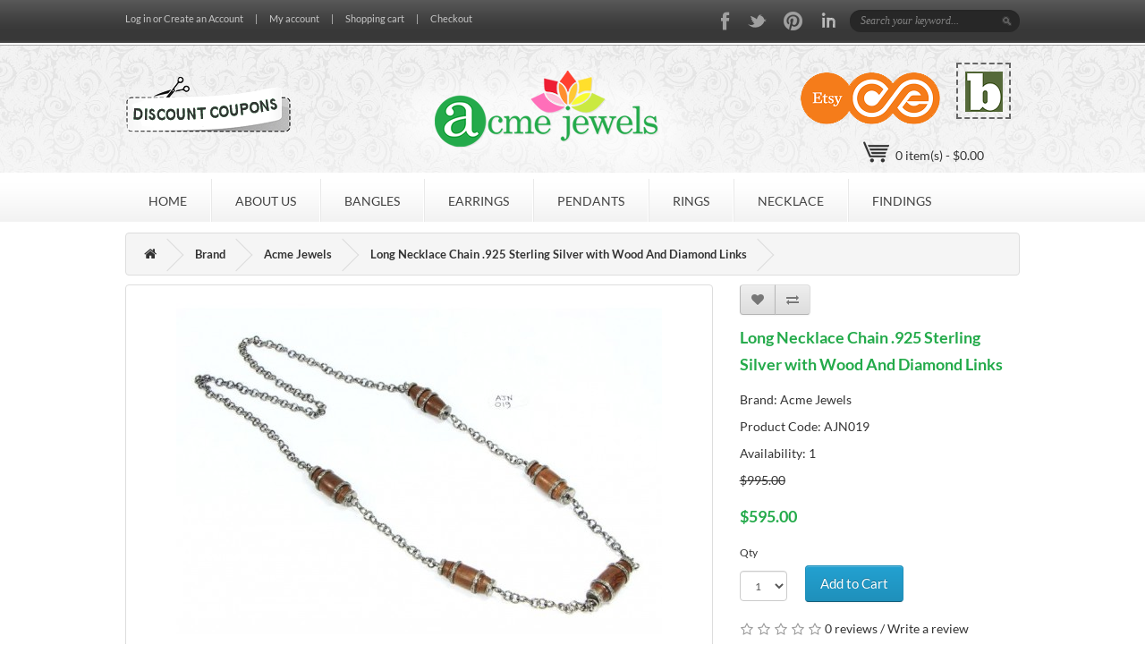

--- FILE ---
content_type: text/html; charset=utf-8
request_url: http://acme-jewels.com/index.php?route=product/product&manufacturer_id=11&product_id=467
body_size: 6699
content:
<!DOCTYPE html>
<!--[if IE]><![endif]-->
<!--[if IE 8 ]><html dir="ltr" lang="en" class="ie8"><![endif]-->
<!--[if IE 9 ]><html dir="ltr" lang="en" class="ie9"><![endif]-->
<!--[if (gt IE 9)|!(IE)]><!-->
<html dir="ltr" lang="en">
<!--<![endif]-->
<head>
<meta charset="UTF-8" />
<meta name="viewport" content="width=device-width, initial-scale=1">
<meta http-equiv="X-UA-Compatible" content="IE=edge">
<title>Steadfast Brand Steadfast Nation</title>
<base href="http://acme-jewels.com/" />
<script src="catalog/view/javascript/jquery/jquery-2.1.1.min.js" type="text/javascript"></script>
<link href="catalog/view/javascript/bootstrap/css/bootstrap.min.css" rel="stylesheet" media="screen" />
<script src="catalog/view/javascript/bootstrap/js/bootstrap.min.js" type="text/javascript"></script>
<link href="catalog/view/javascript/font-awesome/css/font-awesome.min.css" rel="stylesheet" type="text/css" />
<link href="//fonts.googleapis.com/css?family=Open+Sans:400,400i,300,700" rel="stylesheet" type="text/css" />
<link href="catalog/view/theme/acme/stylesheet/stylesheet.css" rel="stylesheet">
<link href="catalog/view/theme/acme/stylesheet/style.css" rel="stylesheet">
<script src="catalog/view/javascript/script.js" type="text/javascript"></script>
<link href="catalog/view/theme/acme/stylesheet/responsive.css" rel="stylesheet">
<link href="catalog/view/theme/acme/stylesheet/responsivemultimenu.css" rel="stylesheet">
<link href="catalog/view/javascript/jquery/magnific/magnific-popup.css" type="text/css" rel="stylesheet" media="screen" />
<link href="catalog/view/javascript/jquery/datetimepicker/bootstrap-datetimepicker.min.css" type="text/css" rel="stylesheet" media="screen" />
<script src="catalog/view/javascript/common.js" type="text/javascript"></script>
<link href="http://acme-jewels.com/index.php?route=product/product&amp;product_id=467" rel="canonical" />
<link href="http://acme-jewels.com/image/catalog/cart.png" rel="icon" />
<script src="catalog/view/javascript/jquery/magnific/jquery.magnific-popup.min.js" type="text/javascript"></script>
<script src="catalog/view/javascript/jquery/datetimepicker/moment.js" type="text/javascript"></script>
<script src="catalog/view/javascript/jquery/datetimepicker/bootstrap-datetimepicker.min.js" type="text/javascript"></script>
<script>
  (function(i,s,o,g,r,a,m){i['GoogleAnalyticsObject']=r;i[r]=i[r]||function(){
  (i[r].q=i[r].q||[]).push(arguments)},i[r].l=1*new Date();a=s.createElement(o),
  m=s.getElementsByTagName(o)[0];a.async=1;a.src=g;m.parentNode.insertBefore(a,m)
  })(window,document,'script','https://www.google-analytics.com/analytics.js','ga');

  ga('create', 'UA-312314-16', 'auto');
  ga('send', 'pageview');

</script>

</head>
<body class="product-product-467">
<div style="display:none;">
<img src="catalog/view/theme/acme/image/fbh.png" >
<img src="catalog/view/theme/acme/image/twh.png" >
<img src="catalog/view/theme/acme/image/pinh.png" >
<img src="catalog/view/theme/acme/image/etsyh.png" >
<img src="catalog/view/theme/acme/image/inh.png" >
</div>
<!--For Responsive Menu-->
<div class="rmm style" id="cssmenu">
<ul>
<li><a href="#">HOME</a></li>
<li><a href="./index.php?route=information/information&information_id=4">ABOUT US</a></li>
<li><a href="index.php?route=product/category&path=59">BANGLES</a></li>
<li><a href="index.php?route=product/category&path=33">EARRINGS</a></li>
<li><a href="index.php?route=product/category&path=20">PENDANTS</a></li>
<li><a href="index.php?route=product/category&path=61">Rings</a></li>
<li><a href="index.php?route=product/category&path=25">NECKLACE</a></li>
<li><a href="#">Findings</a>
<ul>
<li><a href="index.php?route=product/category&path=62">CHARMS</a></li>
<li><a href="index.php?route=product/category&path=63">BEADS</a></li>
<li><a href="index.php?route=product/category&path=64">CLASPS</a></li>
<li><a href="index.php?route=product/category&path=65">SPACERS</a></li>
<li><a href="index.php?route=product/category&path=66">Cufflinks</a></li>
</ul>
</li>

</ul>
</div>
<!--End Responsive Menu-->
<header>
<div class="wrapper" id="topheader">

<div class="tleft">
<a href="http://acme-jewels.com/index.php?route=account/login">Log in</a> or  <a href="http://acme-jewels.com/index.php?route=account/account">Create an Account</a>    <span class="tstrp">|</span>    <a href="http://acme-jewels.com/index.php?route=account/account">My account</a>    <span class="tstrp">|</span>    <a href="http://acme-jewels.com/index.php?route=checkout/cart">
Shopping cart</a>    <span class="tstrp">|</span> <a href="http://acme-jewels.com/index.php?route=checkout/cart">Checkout</a> </div>

<div class="tright">
<div class="social">
<ul>
<li><a href="https://www.facebook.com/acmejewels" id="fb" target="_blank"></a></li>
<li><a href="https://twitter.com/acmejewels9" id="tw" target="_blank"></a></li>
<li><a href="https://in.pinterest.com/acmejewels9/" id="pin" target="_blank"></a></li>
<li><a href="https://www.instagram.com/acmejewels9/" id="in" target="_blank"></a></li>
</ul>
</div>

<div id="search">
<input name="search" id="input-search" type="text" class="form-control srch" value="Search your keyword..." onblur="if(this.value==''){this.value='Search your keyword...';}return true;" 
onfocus="if(this.value=='Search your keyword...'){this.value='';}return true;"  /> <button type="button" name="button-search" id="btn_search" class="srch_btn" value="" border="0"/> 
</div></div>
</div>
</header>
<div class="clear"></div>

<div class="tbg2">
<div class="wrapper">
<div id="offer_coupon">
<a href="index.php?route=information/information&information_id=7"><img src="catalog/view/theme/acme/image/btn.gif" alt="acme coupon" title="acme coupon"/></a>

</div>
<div class="logo">
<a href="#"><img src="catalog/view/theme/acme/image/acmejewels.png" width="389" height="142" alt="acme jewels" title="acme jewels" /></a></div>
<a href="http://www.bonanza.com/booths/acmejewels9"><img src="catalog/view/theme/acme/image/bonanza2.png" alt="Bonanza" title="Bonanza" class="bonanza_logo"/></a>
<a href="https://www.etsy.com/shop/AcmeJewels" id="etsy" target="_blank"></a>
<div class="cart"><div id="cart" class="btn-group btn-block">
  <button type="button" data-toggle="dropdown" data-loading-text="Loading..." class="crtbtn dropdown-toggle"> <span id="cart-total">0 item(s) - $0.00</span></button>
  <ul class="dropdown-menu pull-right">
        <li>
      <p class="text-center">Your shopping cart is empty!</p>
    </li>
      </ul>
</div>
</div>
</div>
</div>
<div class="clear"></div>

<div class="mbg">
<div class="wrapper">
<div id="nav">
<ul>
<li><a href="#">HOME</a></li>
<li><img src="catalog/view/theme/acme/image/stp.gif" width="2" height="48" /></li>
<li><a href="./index.php?route=information/information&information_id=4">ABOUT US</a></li>
<li><img src="catalog/view/theme/acme/image/stp.gif" width="2" height="48" /></li>
<li><a href="index.php?route=product/category&path=59">BANGLES</a></li>
<li><img src="catalog/view/theme/acme/image/stp.gif" width="2" height="48" /></li>
<li><a href="index.php?route=product/category&path=33">EARRINGS</a></li>
<li><img src="catalog/view/theme/acme/image/stp.gif" width="2" height="48" /></li>
<li><a href="index.php?route=product/category&path=20">PENDANTS</a></li>
<li><img src="catalog/view/theme/acme/image/stp.gif" width="2" height="48" /></li>
<li><a href="index.php?route=product/category&path=61">Rings</a></li>
<li><img src="catalog/view/theme/acme/image/stp.gif" width="2" height="48" /></li>
<li><a href="index.php?route=product/category&path=25">NECKLACE</a></li>
<li><img src="catalog/view/theme/acme/image/stp.gif" width="2" height="48" /></li>
<li><a href="#">Findings</a>
<ul>
<li><a href="index.php?route=product/category&path=62">CHARMS</a></li>
<li><a href="index.php?route=product/category&path=63">BEADS</a></li>
<li><a href="index.php?route=product/category&path=64">CLASPS</a></li>
<li><a href="index.php?route=product/category&path=65">SPACERS</a></li>
<li><a href="index.php?route=product/category&path=66">Cufflinks</a></li>
</ul>
</li>

</ul>
</div>
</div>
</div>
<div class="clear"></div>
<div class="container">
<div class="wrapper">
  <ul class="breadcrumb" id="prodbreadcrumb">
        <li><a href="http://acme-jewels.com/index.php?route=common/home"><i class="fa fa-home"></i></a></li>
        <li><a href="http://acme-jewels.com/index.php?route=product/manufacturer">Brand</a></li>
        <li><a href="http://acme-jewels.com/index.php?route=product/manufacturer/info&amp;manufacturer_id=11">Acme Jewels</a></li>
        <li><a href="http://acme-jewels.com/index.php?route=product/product&amp;manufacturer_id=11&amp;product_id=467">Long Necklace Chain  .925 Sterling Silver with Wood And Diamond Links</a></li>
      </ul>
  <div class="row" id="prduct_dtl">                <div id="content" class="col-sm-12">      <div class="row">
                                <div class="col-sm-8">
        
          <ul class="thumbnails">
        
            <li><a class="thumbnail" href="http://acme-jewels.com/image/cache/catalog/product_image/necklaces/AJN_019-800x800.jpg" title="Long Necklace Chain  .925 Sterling Silver with Wood And Diamond Links">
			 			<img src="http://acme-jewels.com/image/cache/catalog/product_image/necklaces/AJN_019-543x408.jpg" title="Long Necklace Chain  .925 Sterling Silver with Wood And Diamond Links" alt="Long Necklace Chain  .925 Sterling Silver with Wood And Diamond Links" />
						</a></li>
     
                      </ul>
        
          <ul class="nav nav-tabs">
            <li class="active"><a href="#tab-description" data-toggle="tab">Description</a></li>
                                    <li><a href="#tab-review" data-toggle="tab">Reviews (0)</a></li>
                      </ul>
          <div class="tab-content">
            <div class="tab-pane active" id="tab-description"><p>This Necklace is very simple. It is set in .925 Sterling Silver and has a combination of Wood beads with Pave Diamonds.  It is simple and can be worn with anything. </p><p> 

Details on this Necklace are: </p><p><span style="font-weight: bold;">Gross Weight: &nbsp; </span>&nbsp; &nbsp; &nbsp; &nbsp; &nbsp; &nbsp; &nbsp; &nbsp; 53.144 gms<br><span style="font-weight: bold;">
Silver Weight: &nbsp;</span>&nbsp; &nbsp; &nbsp; &nbsp; &nbsp; &nbsp; &nbsp; &nbsp; &nbsp;43.270 gms<br><span style="font-weight: bold;"> 
Diamond Weight: </span>&nbsp; &nbsp; &nbsp; &nbsp; &nbsp; &nbsp;4.07 cts<br><span style="font-weight: bold;">
Wood Weight: &nbsp;</span>&nbsp; &nbsp; &nbsp; &nbsp; &nbsp; &nbsp; &nbsp; &nbsp; &nbsp;45.30 cts
</p><p>Dimensions:</p><p><span style="font-weight: bold;">Length: &nbsp;</span> &nbsp; &nbsp; &nbsp; &nbsp; &nbsp; &nbsp; &nbsp; &nbsp; &nbsp; &nbsp; &nbsp; &nbsp; &nbsp; &nbsp; 16 inches
</p></div>
                                    <div class="tab-pane" id="tab-review">
              <form class="form-horizontal" id="form-review">
                <div id="review"></div>
                <div class="prod_head">Write a review</div>
                                <div class="form-group required">
                  <div class="col-sm-12">
                    <label class="control-label" for="input-name">Your Name</label>
                    <input type="text" name="name" value="" id="input-name" class="form-control" />
                  </div>
                </div>
                <div class="form-group required">
                  <div class="col-sm-12">
                    <label class="control-label" for="input-review">Your Review</label>
                    <textarea name="text" rows="5" id="input-review" class="form-control"></textarea>
                    <div class="help-block"><span class="text-danger">Note:</span> HTML is not translated!</div>
                  </div>
                </div>
                <div class="form-group required">
                  <div class="col-sm-12">
                    <label class="control-label">Rating</label>
                    &nbsp;&nbsp;&nbsp; Bad&nbsp;
                    <input type="radio" name="rating" value="1" />
                    &nbsp;
                    <input type="radio" name="rating" value="2" />
                    &nbsp;
                    <input type="radio" name="rating" value="3" />
                    &nbsp;
                    <input type="radio" name="rating" value="4" />
                    &nbsp;
                    <input type="radio" name="rating" value="5" />
                    &nbsp;Good</div>
                </div>
                <div class="form-group required">
    <!--<label class="col-sm-2 control-label" for="input-captcha">Enter the code in the box below</label>-->
  <div class="col-sm-10">
   <img src="index.php?route=captcha/basic_captcha/captcha" alt="" /><p></p><input type="text" name="captcha" id="input-captcha" value="Enter Captcha Code" onblur="if(this.value==''){this.value='Enter Captcha Code';}return true;" onfocus="if(this.value=='Enter Captcha Code'){this.value='';}return true;" class="tffiled" style="margin-left:-14px;"/>
      </div>
  </div>
                <div class="buttons clearfix">
                  <div class="pull-right">
                    <button type="button" id="button-review" data-loading-text="Loading..." class="btn btn-primary">Continue</button>
                  </div>
                </div>
                              </form>
            </div>
                      </div>
        </div>
                                <div class="col-sm-4">
          <div class="btn-group">
            <button type="button" data-toggle="tooltip" class="btn btn-default" title="Add to Wish List" onclick="wishlist.add('467');"><i class="fa fa-heart"></i></button>
            <button type="button" data-toggle="tooltip" class="btn btn-default" title="Compare this Product" onclick="compare.add('467');"><i class="fa fa-exchange"></i></button>
          </div>
          <div class="prod_top_head">Long Necklace Chain  .925 Sterling Silver with Wood And Diamond Links</div>
          <ul class="list-unstyled">
                        <li>Brand: <a href="http://acme-jewels.com/index.php?route=product/manufacturer/info&amp;manufacturer_id=11">Acme Jewels</a></li>
                        <li>Product Code: AJN019</li>
                        <li>Availability: 1</li>
          </ul>
                    <ul class="list-unstyled">
                        <li><span style="text-decoration: line-through;">$995.00</span></li>
            <li>
             <div class="prod_top_head">$595.00</div>
            </li>
            			<!--
                        <li>Ex Tax: $595.00</li>
            			-->
                                  </ul>
                    <div id="product">
                        			 <div class="form-group">
			 <div class="prol">
              <label class="control-label" for="input-quantity">Qty</label>
			<select name="quantity" id="input-quantity" class="form-control" >
			<option value="1">1</option>			</select>             
			<!-- <input type="text" name="quantity" value="1" size="2" id="input-quantity" class="form-control" />-->
           </div>
			<div class="pror">
			<input type="hidden" name="product_id" value="467" />
              <button type="button" id="button-cart" data-loading-text="Loading..." class="btn btn-primary btn-lg btn-block">Add to Cart</button>
			  </div>
			  <div class="clr"></div>
		      </div>
                      </div>
                    <div class="rating">
            <p>
                                          <span class="fa fa-stack"><i class="fa fa-star-o fa-stack-1x"></i></span>
                                                        <span class="fa fa-stack"><i class="fa fa-star-o fa-stack-1x"></i></span>
                                                        <span class="fa fa-stack"><i class="fa fa-star-o fa-stack-1x"></i></span>
                                                        <span class="fa fa-stack"><i class="fa fa-star-o fa-stack-1x"></i></span>
                                                        <span class="fa fa-stack"><i class="fa fa-star-o fa-stack-1x"></i></span>
                                          <a href="" onclick="$('a[href=\'#tab-review\']').trigger('click'); return false;">0 reviews</a> / <a href="" onclick="$('a[href=\'#tab-review\']').trigger('click'); return false;">Write a review</a></p>
            <hr>
            <!-- AddThis Button BEGIN -->
			<!--
            <div class="addthis_toolbox addthis_default_style"><a class="addthis_button_facebook_like" fb:like:layout="button_count"></a> <a class="addthis_button_tweet"></a> <a class="addthis_button_pinterest_pinit"></a> <a class="addthis_counter addthis_pill_style"></a></div>
            <script type="text/javascript" src="//s7.addthis.com/js/300/addthis_widget.js#pubid=ra-515eeaf54693130e"></script>
            -->
			
			<!-- AddThis Button END -->
          </div>
                  </div>
      </div>
                  </div>
    </div>
</div></div>
<script type="text/javascript"><!--
$('select[name=\'recurring_id\'], input[name="quantity"]').change(function(){
	$.ajax({
		url: 'index.php?route=product/product/getRecurringDescription',
		type: 'post',
		data: $('input[name=\'product_id\'], input[name=\'quantity\'], select[name=\'recurring_id\']'),
		dataType: 'json',
		beforeSend: function() {
			$('#recurring-description').html('');
		},
		success: function(json) {
			$('.alert, .text-danger').remove();

			if (json['success']) {
				$('#recurring-description').html(json['success']);
			}
		}
	});
});
//--></script>
<script type="text/javascript"><!--
$('#button-cart').on('click', function() {
	$.ajax({
		url: 'index.php?route=checkout/cart/add',
		type: 'post',
		data: $('#product input[type=\'text\'], #product input[type=\'hidden\'], #product input[type=\'radio\']:checked, #product input[type=\'checkbox\']:checked, #product select, #product textarea'),
		dataType: 'json',
		beforeSend: function() {
			$('#button-cart').button('loading');
		},
		complete: function() {
			$('#button-cart').button('reset');
		},
		success: function(json) {
			$('.alert, .text-danger').remove();
			$('.form-group').removeClass('has-error');

			if (json['error']) {
				if (json['error']['option']) {
					for (i in json['error']['option']) {
						var element = $('#input-option' + i.replace('_', '-'));

						if (element.parent().hasClass('input-group')) {
							element.parent().after('<div class="text-danger">' + json['error']['option'][i] + '</div>');
						} else {
							element.after('<div class="text-danger">' + json['error']['option'][i] + '</div>');
						}
					}
				}

				if (json['error']['recurring']) {
					$('select[name=\'recurring_id\']').after('<div class="text-danger">' + json['error']['recurring'] + '</div>');
				}

				// Highlight any found errors
				$('.text-danger').parent().addClass('has-error');
			}

			if (json['success']) {
				$('.breadcrumb').after('<div class="alert alert-success">' + json['success'] + '<button type="button" class="close" data-dismiss="alert">&times;</button></div>');

				$('#cart > button').html('<i class="fa fa-shopping-cart"></i> ' + json['total']);

				$('html, body').animate({ scrollTop: 0 }, 'slow');

				$('#cart > ul').load('index.php?route=common/cart/info ul li');
			}
		},
        error: function(xhr, ajaxOptions, thrownError) {
            alert(thrownError + "\r\n" + xhr.statusText + "\r\n" + xhr.responseText);
        }
	});
});
//--></script>
<script type="text/javascript"><!--
$('.date').datetimepicker({
	pickTime: false
});

$('.datetime').datetimepicker({
	pickDate: true,
	pickTime: true
});

$('.time').datetimepicker({
	pickDate: false
});

$('button[id^=\'button-upload\']').on('click', function() {
	var node = this;

	$('#form-upload').remove();

	$('body').prepend('<form enctype="multipart/form-data" id="form-upload" style="display: none;"><input type="file" name="file" /></form>');

	$('#form-upload input[name=\'file\']').trigger('click');

	if (typeof timer != 'undefined') {
    	clearInterval(timer);
	}

	timer = setInterval(function() {
		if ($('#form-upload input[name=\'file\']').val() != '') {
			clearInterval(timer);

			$.ajax({
				url: 'index.php?route=tool/upload',
				type: 'post',
				dataType: 'json',
				data: new FormData($('#form-upload')[0]),
				cache: false,
				contentType: false,
				processData: false,
				beforeSend: function() {
					$(node).button('loading');
				},
				complete: function() {
					$(node).button('reset');
				},
				success: function(json) {
					$('.text-danger').remove();

					if (json['error']) {
						$(node).parent().find('input').after('<div class="text-danger">' + json['error'] + '</div>');
					}

					if (json['success']) {
						alert(json['success']);

						$(node).parent().find('input').attr('value', json['code']);
					}
				},
				error: function(xhr, ajaxOptions, thrownError) {
					alert(thrownError + "\r\n" + xhr.statusText + "\r\n" + xhr.responseText);
				}
			});
		}
	}, 500);
});
//--></script>
<script type="text/javascript"><!--
$('#review').delegate('.pagination a', 'click', function(e) {
    e.preventDefault();

    $('#review').fadeOut('slow');

    $('#review').load(this.href);

    $('#review').fadeIn('slow');
});

$('#review').load('index.php?route=product/product/review&product_id=467');

$('#button-review').on('click', function() {
	$.ajax({
		url: 'index.php?route=product/product/write&product_id=467',
		type: 'post',
		dataType: 'json',
		data: $("#form-review").serialize(),
		beforeSend: function() {
			$('#button-review').button('loading');
		},
		complete: function() {
			$('#button-review').button('reset');
		},
		success: function(json) {
			$('.alert-success, .alert-danger').remove();

			if (json['error']) {
				$('#review').after('<div class="alert alert-danger"><i class="fa fa-exclamation-circle"></i> ' + json['error'] + '</div>');
			}

			if (json['success']) {
				$('#review').after('<div class="alert alert-success"><i class="fa fa-check-circle"></i> ' + json['success'] + '</div>');

				$('input[name=\'name\']').val('');
				$('textarea[name=\'text\']').val('');
				$('input[name=\'rating\']:checked').prop('checked', false);
			}
		}
	});
});

$(document).ready(function() {
	$('.thumbnails').magnificPopup({
		type:'image',
		delegate: 'a',
		gallery: {
			enabled:true
		}
	});
});
//--></script>
<footer>
 
 <div class="bbg">
<div class="wrapper">

<div class="btm1">
<div class="bhead">Information</div>
<ul class="bblt">
 <li><a href="http://acme-jewels.com/index.php?route=information/information&amp;information_id=4">About Us</a></li>
<li><a href="http://acme-jewels.com/index.php?route=information/information&amp;information_id=6">Delivery Information</a></li>
<li><a href="http://acme-jewels.com/index.php?route=information/information&amp;information_id=3">Return and Refund Policy</a></li>
<li><a href="http://acme-jewels.com/index.php?route=information/information&amp;information_id=5">Terms &amp; Conditions</a></li>
<!--		  
<li><a href="">About</a></li>
<li><a href="#">Testimonials</a></li>
<li><a href="#">Privacy Policy</a></li>
<li><a href="#">Terms & Conditions</a></li>
-->
</ul>
</div>

<!--
<div class="btm1">
<div class="bhead">Customer Service</div>
<ul class="bblt">
<li><a href="http://acme-jewels.com/index.php?route=information/contact">Contact Us</a></li>
<li><a href="#">Resellers</a></li>
<li><a href="#">Returns</a></li>
<li><a href="#">Site Map</a></li>
</ul>
</div>


<div class="btm1">
<div class="bhead">Extras</div>
<ul class="bblt">
<li><a href="#">New Arrivals</a></li>
<li><a href="#">Gift Vouchers</a></li>
<li><a href="#">Affiliates</a></li>
<li><a href="#">Payment Options</a></li>
</ul>
</div>


<div class="btm1">
<div class="bhead">My Account</div>
<ul class="bblt">
<li><a href="#">My Account</a></li>
<li><a href="#">Track My Order</a></li>
<li><a href="#">Orders History</a></li>
<li><a href="#">Shipping Options</a></li>
</ul>
</div>
-->

<div class="btm1">
<div class="bhead">Customer Service</div>
<ul class="bblt">
<li><a href="http://acme-jewels.com/index.php?route=information/contact">Contact Us</a></li>
<li><a href="http://acme-jewels.com/index.php?route=account/return/add">Returns</a></li>
<li><a href="http://acme-jewels.com/index.php?route=information/sitemap">Site Map</a></li>
</ul>
</div>

<div class="btm1">
<div class="bhead">My Account</div>
<ul class="bblt">
<li><a href="http://acme-jewels.com/index.php?route=account/account">My Account</a></li>
<li><a href="http://acme-jewels.com/index.php?route=account/order">Orders History</a></li>
<li><a href="http://acme-jewels.com/index.php?route=account/wishlist">Wish List</a></li>
</ul>
</div>

<div class="btm2">
<div class="bhead">Copyright</div>
Acmejewels © 2016
<br />
Designed by: <a href="http://designmantras.com/" target="_blank">Design Mantras</a> </div>


</div>
</div>
</footer>

<!--
OpenCart is open source software and you are free to remove the powered by OpenCart if you want, but its generally accepted practise to make a small donation.
Please donate via PayPal to donate@opencart.com
//-->

<!-- Theme created by Welford Media for OpenCart 2.0 www.welfordmedia.co.uk -->

</body></html>

--- FILE ---
content_type: text/css
request_url: http://acme-jewels.com/catalog/view/theme/acme/stylesheet/style.css
body_size: 3356
content:
/* latin-ext */
@font-face {
  font-family: 'Lato';
  font-style: normal;
  font-weight: 300;
  src: local('Lato Light'), local('Lato-Light'), url(https://fonts.gstatic.com/s/lato/v11/dPJ5r9gl3kK6ijoeP1IRsvY6323mHUZFJMgTvxaG2iE.woff2) format('woff2');
  unicode-range: U+0100-024F, U+1E00-1EFF, U+20A0-20AB, U+20AD-20CF, U+2C60-2C7F, U+A720-A7FF;
}
/* latin */
@font-face {
  font-family: 'Lato';
  font-style: normal;
  font-weight: 300;
  src: local('Lato Light'), local('Lato-Light'), url(https://fonts.gstatic.com/s/lato/v11/EsvMC5un3kjyUhB9ZEPPwg.woff2) format('woff2');
  unicode-range: U+0000-00FF, U+0131, U+0152-0153, U+02C6, U+02DA, U+02DC, U+2000-206F, U+2074, U+20AC, U+2212, U+2215, U+E0FF, U+EFFD, U+F000;
}
/* latin-ext */
@font-face {
  font-family: 'Lato';
  font-style: normal;
  font-weight: 400;
  src: local('Lato Regular'), local('Lato-Regular'), url(https://fonts.gstatic.com/s/lato/v11/UyBMtLsHKBKXelqf4x7VRQ.woff2) format('woff2');
  unicode-range: U+0100-024F, U+1E00-1EFF, U+20A0-20AB, U+20AD-20CF, U+2C60-2C7F, U+A720-A7FF;
}
/* latin */
@font-face {
  font-family: 'Lato';
  font-style: normal;
  font-weight: 400;
  src: local('Lato Regular'), local('Lato-Regular'), url(https://fonts.gstatic.com/s/lato/v11/1YwB1sO8YE1Lyjf12WNiUA.woff2) format('woff2');
  unicode-range: U+0000-00FF, U+0131, U+0152-0153, U+02C6, U+02DA, U+02DC, U+2000-206F, U+2074, U+20AC, U+2212, U+2215, U+E0FF, U+EFFD, U+F000;
}
/* latin-ext */
@font-face {
  font-family: 'Lato';
  font-style: normal;
  font-weight: 700;
  src: local('Lato Bold'), local('Lato-Bold'), url(https://fonts.gstatic.com/s/lato/v11/ObQr5XYcoH0WBoUxiaYK3_Y6323mHUZFJMgTvxaG2iE.woff2) format('woff2');
  unicode-range: U+0100-024F, U+1E00-1EFF, U+20A0-20AB, U+20AD-20CF, U+2C60-2C7F, U+A720-A7FF;
}
/* latin */
@font-face {
  font-family: 'Lato';
  font-style: normal;
  font-weight: 700;
  src: local('Lato Bold'), local('Lato-Bold'), url(https://fonts.gstatic.com/s/lato/v11/H2DMvhDLycM56KNuAtbJYA.woff2) format('woff2');
  unicode-range: U+0000-00FF, U+0131, U+0152-0153, U+02C6, U+02DA, U+02DC, U+2000-206F, U+2074, U+20AC, U+2212, U+2215, U+E0FF, U+EFFD, U+F000;
}
body{margin: 0px; padding: 0px; font-family: 'Lato', sans-serif; background-image: url(../image/tbg.gif); background-repeat: repeat-x; background-position: top;
}
img{ margin:0px; padding:0px; border:0px;}
img a{ margin:0px; padding:0px; border:0px;}
div, ul, li, ol{ margin:0px; padding:0px; list-style:none; }
.clear{ clear:both;}
.wrapper{margin:0 auto; width:1000px;}
.tleft{width:500px; float:left; color:#c7c7c7; font-size:11px; margin:6px 0 0 0; text-decoration:none;}
.tleft a:link{color:#c7c7c7; text-decoration:none;}
.tleft a:visited{color:#c7c7c7; text-decoration:none;}
.tleft a:hover{color:#c7c7c7; text-decoration:underline;}
.tleft a:active{color:#c7c7c7; text-decoration:none;}
.tstrp{margin:0 11px 0 11px;}

.tright{width:335px; float:right;}

.social {width:135px; float:left; margin:13px 0 0 0;}
.social ul{ margin:0; padding:0; float:left; }
.social li{list-style:none; float:left; padding-right:19px;}
.social li:last-child{list-style:none; float:left; padding-right:0px;}

#fb {display: block; width:12px; height:21px; background:url(../image/fb.png);}
#fb:hover {background:url(../image/fbh.png);}
#tw {display: block; width:21px; height:21px; background:url(../image/tw.png);}
#tw:hover {background:url(../image/twh.png);}
#pin {display: block; width:21px; height:21px; background:url(../image/pin.png);}
#pin:hover {background:url(../image/pinh.png);}

#in {display: block; width:21px; height:20px; background:url(../image/in.png);}
#in:hover {background:url(../image/inh.png);}

#etsy {display: block; width:165px; height:68px; background:url(../image/etsy.png);float:left; margin: 25px 5px 0 80px;}
#etsy:hover {background:url(../image/etsyh.png);}

.srch {
    background-color: #272727;
    background-position: 160px center;
    border: 0 none;
    border-radius: 20px;
    color: #818181;
    float: left;
    font-family: Georgia,"Times New Roman",Times,serif;
    font-size: 11px;
    font-style: italic;
    font-weight: normal;
    height: 25px;
    margin: 15px 0;
    margin: 11px 0 10px 10px;
    padding: 0 0 0 12px;
    text-decoration: none;
    width: 190px;
}
	
.tbg2{background-image: url(../image/tbg2.jpg); background-repeat: repeat-x; overflow:auto;}
/*.logo{width:389px; height:142px; float:left; margin:0 0 0 140px;}*/
.logo{width:389px; height:142px; float:left; margin:0 0 0 100px;}
.cart{ color: #333;
    float: right;
    font-size: 12px;
    margin: 15px 75px 0 0;
    width: 100px;
}
.top_slider{
width:1600px;	
margin:0 auto;	
}
.btn-group.open .dropdown-toggle{
box-shadow:0 0px 0px rgba(0, 0, 0, 0.0) inset;	
}
.headerbg{background-image: url(../image/headerbg.jpg); background-repeat: no-repeat; background-position: center; height: 437px;}

.mbg{background-image: url(../image/mbg.gif); background-repeat: repeat-x; overflow:auto;}
#cssmenu { 
	display: none;
}
#cssmenu ul { 
	display: none;
}
#nav {
	display: block;
    font-size: 14px;
    margin: 0;
    padding: 0;
    text-transform: uppercase;
    vertical-align: top;
    width: auto;
}
#nav ul, #nav li {
    float: left;
    list-style: outside none none;
    vertical-align:middle; margin: 0; padding:0;
    padding: 0;
}
#nav li a:link, #nav li a:visited {
    display:block;
	padding:10px 26px; 
	color:#414141;
	text-decoration:none;
}
#nav li a:hover {
    display:block;
	padding:10px 31px; 
	text-decoration:none;
	color:#FFF; background:#23aa4b;
}
#nav li a:hover, #nav ul li.active a {
    color:#fff; background:#23aa4b;padding:10px 26px;
}
#nav ul li ul {
    display: none;
    margin: 0;
    padding: 0;
    position: absolute;
    width: 180px;
    z-index: 9999999;
}
#nav ul li:hover ul {
    display: block;
    width: 220px;
}
#nav ul li ul li {
    display: block;
    margin-left: 0;
	background:#eee;
	color:#333;
    width: 100%;
}
#nav ul li ul li a {
    color: #333;
    display: block;
    padding-left: 10px;
}
#nav ul li ul li a:hover {
     color:#fff; background:#23aa4b;
}
#nav ul li ul li:hover ol {
    display: block;
}
#nav ul li ul li ol {
    background: #eee;
    display: none;
    left: 220px;
    margin: 0;
    padding: 0;
    position: absolute;
    top: -1px;
    width: 220px;
    z-index: 9999999;
}
#nav ul li ul li ol li a {
    color: #fff;
    padding: 10px;
}
#nav ul li ul li ol li a:hover {
    color:#fff; background:#23aa4b;
}

.header{text-align:center; padding:26px 0 0 0;margin:0 auto; width:1000px;}
.bodypad{ margin:25px 0 70px 0;}
.head1{font-family: 'Oswald', sans-serif; font-size:22px; color:#3a7010; font-weight:normal; margin:0px;}
.imgs{width:193px; float:left; margin:0 75px 45px 0;}
.imgs2{width:193px; float:left; margin:0 0 45px 0;}
.imgtxt{font-family: 'Lato', sans-serif; font-size: 13px; line-height: 18px; text-align: center; color: #333; font-weight: normal; padding: 10px 0 10px 0;
	border-top-width: 1px; border-bottom-width: 1px; border-top-style: dotted; border-bottom-style: solid; border-top-color: #CCC; border-bottom-color: #CCC; text-decoration:none;
}
.imgtxt a:link{color: #333; text-decoration:none;}
.imgtxt a:visited{color: #333; text-decoration:none;}
.imgtxt a:hover{color: #333; text-decoration:underline;}
.imgtxt a:active{color: #333; text-decoration:none;}


.inside_imgtxt{font-family: 'Oswald', sans-serif; font-size: 12px; line-height: 16px; text-align: center; color: #333; font-weight: normal; padding: 10px 0 10px 0;
	text-decoration:none;
}
.inside_imgtxt a:link{color: #333; text-decoration:none;}
.inside_imgtxt a:visited{color: #333; text-decoration:none;}
.inside_imgtxt a:hover{color: #333; text-decoration:underline;}
.inside_imgtxt a:active{color: #333; text-decoration:none;}

.price{width:100px; font-size:14px; float:left; margin:15px 0 0 0; font-weight:bold; color:#ce4806;}

#btn{display:block; width:60px; float:right; margin:12px 0 0 0; padding:0; list-style:none; vertical-align:top; font-size: 12px; font-weight:normal;
text-decoration: none; color:#FFFFFF; text-align:center;}
#btn a:link, #btn a:visited { display:block; margin:0; padding:0px; color:#fff; text-decoration:none; background-color:#336600;}
#btn a:hover{margin:0; color:#fff; text-decoration:none; background-color:#6bba1c;}
.bbg{ width:100%; background-color: #eaeaea; border-top-width: 6px; border-top-style: solid; border-top-color: #d7d7d7; color:#666; overflow:auto; 
text-decoration:none;margin-top:40px;}
.bbg a:link{color:#666; text-decoration:none;}
.bbg a:visited{color:#666; text-decoration:none;}
.bbg a:hover{color:#666; text-decoration:underline;}
.bbg a:active{color:#666; text-decoration:none;}
.btm1{width:150px; float:left; margin:35px 50px 30px 0; font-size:12px;}
.bhead{font-size:13px; text-transform:uppercase; margin:0 0 15px 0;}
.bblt ul{}
.bblt li{list-style:url(../image/bblt.gif); vertical-align:middle; margin:0 0 0px 10px; margin-bottom:8px;line-height:16px;}
.btm2{width:200px; float:right; margin:35px 0px 30px 0; font-size:12px; text-align:right;}
.container{
max-width:100%;
overflow:hidden;
background:#fff;
margin: 0 auto; padding: 0;
}
.slider_container{
max-width:100%;
width:100%;
overflow:hidden;
margin: 0 auto; padding: 0;
}
#home_featured{
margin-top:50px;	
}
#contact_left{
float:left;
width:40%;
padding-right:30px;	
font-size: 15px;
font-weight: normal;
line-height: 21px;
text-align: justify;
}
#contact_right{
float:left;
width:40%;
padding-left:130px;	
}
.left_pad{
padding-left:10px;	
}
.form-horizontal .form-group{
padding-left:15px;	
margin-top:-10px;
}
.row hr{
margin-top:0px;	
}
.prod_head{
	font-size: 14px;
	font-weight:bold;
	padding:10px 0px 10px 0px;
}
.prod_top_head {
    font-size: 18px;
    font-weight: bold;
	color:#23AA4A;
    padding: 10px 0;
}
#btn .add_cart_btn  {
    background-color: #336600;
    color: #fff;
    display: block;
    margin: 0;
    padding: 0px 0;
	border:0px;
    text-decoration: none;
    vertical-align: top;
	font-size: 12px;
    width: 64px;
}
#btn .add_cart_btn{
	background-color: #336600;
    color: #fff;
    display: block;
    margin: 0;
    padding: 0px 0;
	border:0px;
    text-decoration: none;
    vertical-align: top;
	font-size: 12px;
    width: 64px;}
#btn .add_cart_btn:hover{margin:0; color:#fff; text-decoration:none; background-color:#6bba1c;}
.srch_btn {
    background-color: #272727;
    background-image: url("../image/srch.png");
    background-repeat: no-repeat;
    border: 0 none;
    height: 13px;
    margin: 18px 0 0px -20px;
    width: 15px;
}
.pageimg {
    float: right;
    padding-left: 40px;
}

.headsep{
padding-top:10px;	
}
.pagesep{
padding-top:20px;	
}
#prduct_dtl{
font-size:14px;	
}
#input-quantity{
width:auto;	
}
#button-cart{
width:auto;	
}
.prol{
float:left;	
}
.pror{
	float: left;
    margin-left: 20px;
    margin-top: 30px;		
}
.clr{
clear: both;
}
.form1{width:330px; float:left; margin:0 0 60px 0;}

.tffiled {font-family: 'Lato', sans-serif; font-size: 18px; color: #515151; width: 330px; height: 45px; font-weight: normal; background-color: #f2f1f1; border-radius:8px; border-top-width: 1px; font-weight:300;
	border-right-width: 1px; border-bottom-width: 1px; border-left-width: 1px; border-top-style: solid; border-right-style: solid; border-bottom-style: solid;
	border-left-style: solid; border-top-color: #b8b8b8; border-right-color: #e1e1e1; border-bottom-color: #e1e1e1; border-left-color: #b8b8b8; 
	padding:0 0 0 15px; margin:0 0 18px 0;}
	
.tffiled2 {font-family: 'Lato', sans-serif; font-size: 18px; color: #515151; width: 330px; height: 95px; font-weight: normal; background-color: #f2f1f1; border-radius:8px; border-top-width: 1px; font-weight:300;
border-right-width: 1px; border-bottom-width: 1px; border-left-width: 1px; border-top-style: solid; border-right-style: solid; border-bottom-style: solid;
border-left-style: solid; border-top-color: #b8b8b8; border-right-color: #e1e1e1; border-bottom-color: #e1e1e1; border-left-color: #b8b8b8; 
padding:10px 0 0 15px; margin:0 0 18px 0;}
.form2{width:330px; float:left; margin:0 0 60px 40px;}

.submit {
	border-radius:8px;
	font-family: 'Lato', sans-serif;
	font-size: 18px; 
	color: #FFFFFF;
	text-decoration: none;
	background-color: #5CA52C;
	border: 1px dashed #3A8434;
	padding: 12px;
	float:right;
	margin:0 -20px 0 0;
	width:150px;
	font-weight: bold;
	text-transform: uppercase;
}
#contleft{
float:left;
margin-left:20px;
}
#contright{
float:right;
margin-left:30px;	
}
#contright iframe {
    border: 3px solid #fff;
    border-radius: 10px;
    height: 260px;
    width: 441px;
	float:right;
	margin-top:20px;
	margin-bottom:20px;
}
.cont_btn{
	float:right;
	margin-right:25px;
}
#cont_error{
font-size:12px;
color:#ff0000;	
margin-top:-20px;
}
.col-sm-6{
font-size:14px;	
}
/*
.btn-group, .btn-group-vertical{
display:none;	
}*/
#compare-total{
font-size:14px;	
}
#header_shadow{margin-top:-24px;}
.table{
font-size:16px;		
}
.alert-success{
font-size:14px;		
}
#list-view{
display:none;
}
#grid-view{
display:none;
}
.sitemap li {
    list-style-image: url("../image/bullet.jpg");
    margin-left: 20px;
    padding-bottom: 4px;
    padding-left: 2px;
	font-weight:bold;
    vertical-align: middle;
}
#sitemap{
	width:98%;
margin:0 auto;
}
#sitemap .col-sm-6{
float: left;
margin-left: 80px;
margin-right: 0;
width: 25%;
}
.info_content ul {
    margin: 0;
    padding-left: 10px;
}
.info_content li {
    list-style-image: url("../image/bullet.jpg");
    margin-left: 10px;
    padding-bottom: 12px;
    padding-left: 2px;
    vertical-align: middle;
}
.coupon{
margin-bottom:20px;
margin-top:20px;
border: 1px dashed #CCC;	
padding:20px 30px 20px 30px;
width:50%;
}
.coupon ul {
    margin: 0;
    padding-left: 20px;
}
.coupon_code{
border: 1px dotted #CCC;	
padding:10px 10px 10px 10px;
color:#FF4030;
margin-left:20px;
font-weight:bold;
}
#offer_coupon{
float:left;
border:0px;
text-decoration:none;	
margin-top:35px;
width:180px;
}
.bonanza_logo{
	border: 2px dashed #666;
	padding: 5px;
	margin: 20px 0px 0px 10px;
	text-align: right;
}


--- FILE ---
content_type: text/css
request_url: http://acme-jewels.com/catalog/view/theme/acme/stylesheet/responsive.css
body_size: 1890
content:
@media only screen and (min-width: 1300px) {}
@media only screen and (max-width: 1799px) and (min-width: 1450px) {
}
@media only screen and (max-width: 1399px) and (min-width: 1300px){

}

@media only screen and (max-width: 1299px) and (min-width: 1024px) {

}

@media only screen and (max-width: 1023px) and (min-width: 821px) {
.wrapper{margin:0 auto; width:100%;overflow:hidden;}
}

@media only screen and (max-width: 820px) and (min-width: 768px){
body {
    background-image:none;
    background-position: center top;
    font-family: "Lato",sans-serif;
 	margin: 0;
    padding: 0;
}
.wrapper{
	margin:0 auto; 
	width:100%;
}
.wrapper img{
	max-width:100%;
	height:auto;
}
#topheader{
	   background-color:#3F3F3F;
	   height:50px;	
}
#etsy{
float:right;
margin:40px 10px 30px auto;	
}
.tleft{
	width:60%;
	margin:0 auto;
	margin-left:10px;
	max-width:100%;	
}
.tright {
    float: right;
    margin-left: -20px;
    text-align: left;
    width: 40%;
}
#offer_coupon {
    margin-left: 20px;
    width: 160px;
}
.coupon {
   width: 80%;
}
.logo {
    float: left;
    height: 10px;
    margin: 0 auto;
    width: 350px;
}
.logo img{
	max-width:100%;
	height:auto;
	margin:0 auto;
	text-align:center;
}	
#contright{
width:40%;	
}
#contright iframe{
float: left;
margin-left: 0;
max-width: 100%;
width: 100%;
}
#contright img{
max-width:100%;	
}
#contleft{
margin-left:20px;	
}
.bbg{
padding-left:20px;	
}
.tbg2{
	background-image: url(../image/tbg2.jpg);
	background-repeat: repeat-x;
	overflow:auto;
	background-size:100%;
	background-position:100% 100%;
}
#cart {
    margin-bottom: 10px;
    margin-left: 100px;
    margin-top: 110px;
}
.cart{
	color: #333;
    float: right;
    font-size: 12px;
    margin: 0 auto;
    width: 100px;
}
#nav {
	display: none;
}
.headerbg{
	background-image: url(../image/headerbg.jpg); 
	background-repeat: no-repeat;
	background-size:100% 100%;
	background-position:100% 100%; 
	height: auto;
}	
.owl-item{
	width:100%;
	max-width:100%;
	margin:0 auto;
}	
.owl-carousel .owl-wrapper, .owl-carousel .owl-item{
	background-color:#238731;
}
.carousel-inner , .img-responsive{
	height: auto;
    margin: 0 auto 0 5px;
    max-width: 100%;
    width: 74%;
}
#home_featured {
    margin: 20px auto 0;
}
.head1 {
	margin: 0px 0px 0px 20px;	
}
.product-thumb .image img{
	width:80%;
	max-width:100%;
	height:auto;
}	
#btn{
	margin:12px 10px 0;	
}
#btn .hidden-xs{
	display:block;
}
.btm1 {
    float: left;
    font-size: 12px;
    margin: 0 auto 0 60px;
    width: 175px;
}
.product-thumb .caption{
padding:0 5px 0 10px;	
}
.pageimg {
    float: right;
    max-width: 40%;
    padding-left: 0;
}
.btm2 {
    float: left;
    font-size: 12px;
    margin: 0 auto;
    text-align: center;
    width: 100%;
}
.bhead {
    font-size: 13px;
    margin: 10px 0 1px;
    text-transform: uppercase;
}
.breadcrumb a{
	font-size:10px;	
}
#prodbreadcrumb li:{
	padding-left:0px;
	white-space:nowrap;
}
#prodbreadcrumb li:first-child{
	padding-left:0px;
	display:none;
}
#prduct_dtl{
	font-size:12px;	
	margin-left:3px;
	margin-right:3px;
}
.breadcrumb > li::after{
		display:none;
}
.prod_top_head{
	font-size:15px;		
}
.list-group {
    margin-bottom: 20px;
    padding-left: 5px;
    padding-right: 5px;
}
.breadcrumb{
margin:10px 5px;	
}
.col-sm-9{
   margin-left: 5px;
    margin-right: 5px;	
}
.info_content{
padding-left:20px;
padding-right:20px;	
}
.hidden-sm{display:block!important}
.info_contact {
    float: left;
    height: auto;
    margin-right: 20px;
    max-width: 99%;
    text-align: center;
}
.srch_btn{
margin:18px 0 0 145px;	
}
.srch{
	margin:-21px 0 10px 10px;
	float:right;
	width:170px;
}
.social li{
	padding-right:14px;
}
}

@media only screen and (max-width: 767px) and (min-width: 603px){
body {
    background-image:none;
    background-position: center top;
    font-family: "Lato",sans-serif;
 	margin: 0;
    padding: 0;
	font-size: 16px;
}
.wrapper{
	margin:0 auto; 
	width:100%;
}
.wrapper img{
	max-width:100%;
	height:auto;
}
#topheader{
	   background-color:#3F3F3F;
	   height:90px;	
}
#etsy{
float:right;
margin:50px 20px 30px auto;	
}
.tleft{
	width:90%;
	margin:0 auto;
	float:none;
	margin-left:0px;
	max-width:100%;	
	text-align:center;
}
.tright {
    float: left;
    margin-left: 110px;
    text-align: left;
    width: 70%;
}
#offer_coupon {
    margin-left: 20px;
    width: 160px;
}
.logo {
    float: left;
    height: 10px;
    margin: 0 auto;
    width: 350px;
}
.logo img{
	max-width:100%;
	height:auto;
	margin:22px auto;
	text-align:center;
}	
#contright iframe{
float: left;
width: 95%;	
margin-left:0px;
}
#contright img{
max-width:60%;	
}
#contleft{
margin-left:20px;	
}
.bbg{
padding-left:20px;	
}
.tbg2{
	background-image: url(../image/tbg2.jpg);
	background-repeat: repeat-x;
	overflow:auto;
	background-size:100%;
	background-position:100% 100%;
}
.cart{
	color: #333;
    float: right;
    font-size: 12px;
    margin: 110px auto 0;
    width: 0;
}
#nav {
	display: none;
}
.headerbg{
	background-image: url(../image/headerbg.jpg); 
	background-repeat: no-repeat;
	background-size:100% 100%;
	background-position:100% 100%; 
	height: auto;
}	
.owl-item{
	width:100%;
	max-width:100%;
	margin:0 auto;
}	
.owl-carousel .owl-wrapper, .owl-carousel .owl-item{
	background-color:#238731;
}
.carousel-inner , .img-responsive{
	 height: auto;
    margin: 0 auto 0 5px;
    max-width: 100%;
    width: 74%;
}
#home_featured {
    margin: 20px auto 0;
}
.head1 {
	margin: 0px 0px 0px 20px;	
}
.product-thumb .image img{
	width:60%;
	max-width:100%;
	height:auto;
}	
#btn{
	margin:12px 10px 0;	
}
#btn .hidden-xs{
	display:block;
}
.btm1 {
	float: left;
    font-size: 12px;
    margin: 0 50px;
    width: 180px;
}
.product-thumb .caption{
padding:0 5px 0 10px;	
}
.pageimg {
    float: right;
    max-width: 40%;
    padding-left: 0;
}
.btm2 {
    float: left;
    font-size: 12px;
    margin: 0 auto;
    text-align: center;
    width: 100%;
}
.bhead {
    font-size: 13px;
    margin: 10px 0 1px;
    text-transform: uppercase;
}
.breadcrumb a{
	font-size:10px;	
}
#prodbreadcrumb li:{
	padding-left:0px;
	white-space:nowrap;
}
#prodbreadcrumb li:first-child{
	padding-left:0px;
	display:none;
}
#prduct_dtl{
	font-size:12px;	
	margin-left:3px;
	margin-right:3px;
}
.breadcrumb > li::after{
		display:none;
}
.prod_top_head{
	font-size:15px;		
}
.list-group {
    margin-bottom: 20px;
    padding-left: 5px;
    padding-right: 5px;
}
.breadcrumb{
margin:10px 5px;	
}
.col-sm-9{
   margin-left: 5px;
    margin-right: 5px;	
}
.info_content{
padding-left:20px;
padding-right:20px;	
}
#sitemap{
	width:98%;
margin:0 auto;
}
#sitemap .col-sm-6{
float: none;
margin:0 auto;
width: 100%;
}
#offer_coupon{
	width:100%;
	float:none; 
	margin:-20px auto;
	padding-top: 20px;
    text-align: center;
  	height: 40px;
}
#offer_coupon img{
	max-width:100%;
	height:60px;
	margin:0 auto;
	text-align:center;
}
.coupon{
   padding: 20px 5px;
    width: 100%;	
}
.coupon h3 {
    font-size: 16px;
}
}

@media only screen and (max-width: 602px) and (min-width: 460px){	
body {
    background-image:none;
    background-position: center top;
    font-family: "Lato",sans-serif;
 	margin: 0;
    padding: 0;
	font-size: 16px;
}
.wrapper{
	margin:0 auto; 
	width:100%;
}
.wrapper img{
	max-width:100%;
	height:auto;
}
#topheader{
	   background-color:#3F3F3F;
	   height:90px;	
}
#etsy{
float:none;
margin:0 auto 30px;	
}
.tleft{
	width:90%;
	margin:0 auto;
	margin-left:10px;
	max-width:100%;	
}
.tright {
    float: left;
    margin-left: 70px;
    text-align: left;
    width: 70%;
}
.logo{
	height:auto;
	float:none; 
	margin:0 auto;
}
.logo img{
	max-width:100%;
	height:auto;
	margin:22px auto;
	text-align:center;
}	
#contright iframe{
float: left;
width: 95%;	
margin-left:0px;
}
#contright img{
max-width:60%;	
}
#contleft{
margin-left:20px;	
}
.bbg{
padding-left:20px;	
}
.tbg2{
	background-image: url(../image/tbg2.jpg);
	background-repeat: repeat-x;
	overflow:auto;
	background-size:100%;
	background-position:100% 100%;
}
.cart{
	color: #333;
    float: none;
    font-size: 12px;
    margin: 0 auto;
    width: 100px;
}
#nav {
	display: none;
}
.headerbg{
	background-image: url(../image/headerbg.jpg); 
	background-repeat: no-repeat;
	background-size:100% 100%;
	background-position:100% 100%; 
	height: auto;
}	
.owl-item{
	width:100%;
	max-width:100%;
	margin:0 auto;
}	
.owl-carousel .owl-wrapper, .owl-carousel .owl-item{
	background-color:#238731;
}
.carousel-inner , .img-responsive{
	width:44%;
	max-width:100%; 
	height:auto;
}
#home_featured {
    margin: 20px auto 0;
}
.head1 {
	margin: 0px 0px 0px 20px;	
}
.product-thumb .image img{
	width:80%;
	max-width:100%;
	height:auto;
}	
#btn{
	margin:12px 10px 0;	
}
#btn .hidden-xs{
	display:block;
}
.btm1 {
    float: left;
    font-size: 12px;
    margin: 0 auto 0 5px;
    width: 135px;
}
.product-thumb .caption{
padding:0 5px 0 10px;	
}
.pageimg {
    float: right;
    max-width: 40%;
    padding-left: 0;
}
.btm2 {
    float: left;
    font-size: 12px;
    margin: 0 auto;
    text-align: center;
    width: 100%;
}
.bhead {
    font-size: 13px;
    margin: 10px 0 1px;
    text-transform: uppercase;
}
.breadcrumb a{
	font-size:10px;	
}
#prodbreadcrumb li:{
	padding-left:0px;
	white-space:nowrap;
}
#prodbreadcrumb li:first-child{
	padding-left:0px;
	display:none;
}
#prduct_dtl{
	font-size:12px;	
	margin-left:3px;
	margin-right:3px;
}
.breadcrumb > li::after{
		display:none;
}
.prod_top_head{
	font-size:15px;		
}
.list-group {
    margin-bottom: 20px;
    padding-left: 5px;
    padding-right: 5px;
}
.breadcrumb{
margin:10px 5px;	
}
.col-sm-9{
   margin-left: 5px;
    margin-right: 5px;	
}
.info_content{
padding-left:20px;
padding-right:20px;	
}
#sitemap{
	width:98%;
margin:0 auto;
}
#sitemap .col-sm-6{
float: none;
margin:0 auto;
width: 100%;
}
#offer_coupon{
	width:100%;
	float:none; 
	margin:-20px auto;
	padding-top: 20px;
    text-align: center;
  	height: 40px;
}
#offer_coupon img{
	max-width:100%;
	height:60px;
	margin:0 auto;
	text-align:center;
}
.coupon{
   padding: 20px 5px;
    width: 100%;	
}
.coupon h3 {
    font-size: 15px;
}
}

@media only screen and (max-width: 459px) and (min-width: 360px) {
body {
    background-image:none;
    background-position: center top;
    font-family: "Lato",sans-serif;
 	margin: 0;
    padding: 0;
	font-size: 16px;
}
.wrapper{
	margin:0 auto; 
	width:100%;
}
.wrapper img{
	max-width:100%;
	height:auto;
}

#topheader{
	   background-color:#3F3F3F;
	   height:130px;	
}
#etsy{
float:none;
margin:10px auto;	
}
.tleft{
	width:90%;
	margin:0 auto;
	margin-left:10px;
	max-width:100%;	
}
.tstrp{
	margin:0 5px;
}
.logo {
    float: none;
    height: 150px;
    margin: 0 auto;
    padding-top: 30px;
    width: 100%;
}
.logo img{
	max-width:100%;
	height:auto;
	margin:22px auto;
	text-align:center;
}	
.social li{
margin-left:10px;
padding:0px;	
}
.tbg2{
	background-image: url(../image/tbg2.jpg);
	background-repeat: repeat-x;
	overflow:auto;
	background-size:100%;
	background-position:100% 100%;
}
.cart{
	color: #333;
    float: none;
    font-size: 12px;
    margin: 0 auto;
    width: 100px;
}
#nav {
	display: none;
}
.headerbg{
	background-image: url(../image/headerbg.jpg); 
	background-repeat: no-repeat;
	background-size:100% 100%;
	background-position:100% 100%; 
	height: auto;
}	
.owl-item{
	width:100%;
	max-width:100%;
	margin:0 auto;
}	
.owl-carousel .owl-wrapper, .owl-carousel .owl-item{
	background-color:#238731;
}
.carousel-inner , .img-responsive{
	width:34%;
	max-width:100%; 
	height:auto;
	margin-left:2px;
}
#home_featured {
    margin: 20px auto 0;
}
.head1 {
	margin: 0px 0px 0px 20px;	
}
.product-thumb .image img{
	width:80%;
	max-width:100%;
	height:auto;
}	
#btn{
	margin:12px 10px 0;	
}
#btn .hidden-xs{
	display:block;
}
.btm1 {
   float: left;
    font-size: 12px;
    margin: 0 20px;
    width: 120px;
}
.btm2 {
    float: left;
    font-size: 12px;
    margin: 0 auto;
    text-align: center;
    width: 100%;
}
.bhead {
    font-size: 13px;
    margin: 10px 0 1px;
    text-transform: uppercase;
}
.breadcrumb a{
	font-size:10px;	
}
#prodbreadcrumb li:{
	padding-left:0px;
	white-space:nowrap;
}
#prodbreadcrumb li:first-child{
	padding-left:0px;
	display:none;
}
#prduct_dtl{
	font-size:12px;	
	margin-left:3px;
	margin-right:3px;
}
.breadcrumb > li::after{
		display:none;
}
.prod_top_head{
	font-size:15px;		
}
.bbg{
padding-left:20px;	
}
#contleft {
    float: left;
    font-size: 15px;
    margin-left: 20px;
    margin-right: 20px;
    max-width: 90%;
}
#contright iframe {
    border: 3px solid #fff;
    border-radius: 10px;
    float: left;
    margin-bottom: 20px;
    margin-left: -5px;
    margin-top: 20px;
    max-width: 95%;
    width: 100%;
}	
.list-group {
    margin-bottom: 20px;
    padding-left: 5px;
    padding-right: 5px;
}
.breadcrumb{
margin:10px 5px;	
}
.col-sm-9{
   margin-left: 5px;
    margin-right: 5px;	
}
.info_content{
margin-left:10px;
margin-right:10px;	
}
.info_content img{
	 float: right;
    height: auto;
    margin-right: 0;
    max-width: 50%;
    text-align: center;
}
.info_contact img{
	 float: left;
    height: auto;
    margin-right: 0;
    max-width: 80%;
    text-align: center;
}
.tffiled{
width:280px;	
}
.tffiled2{
width:280px;		
}
.submit{
margin:0 30px 0 0;
width:150px;
}
#sitemap{
	width:98%;
margin:0 auto;
}
#sitemap .col-sm-6{
float: none;
margin:0 auto;
width: 100%;
}
#offer_coupon{
	width:100%;
	float:none; 
	margin:-20px auto;
	padding-top: 20px;
    text-align: center;
  	height: 40px;
}
#offer_coupon img{
	max-width:100%;
	height:60px;
	margin:0 auto;
	text-align:center;
}
.coupon{
   padding: 20px 5px;
    width: 100%;	
}
.coupon h3 {
    font-size: 16px;
}
}

@media only screen and (max-width: 359px) and (min-width: 1px) {
body {
    background-image:none;
    background-position: center top;
    font-family: "Lato",sans-serif;
 	margin: 0;
    padding: 0;
	font-size: 16px;
}
.wrapper{
	margin:0 auto; 
	width:100%;
}
.wrapper img{
	max-width:100%;
	height:auto;
}

#topheader{
	   background-color:#3F3F3F;
	   height:130px;	
}
#etsy{
float:none;
margin:10px auto;	
}
.tleft{
	width:90%;
	margin:0 auto;
	margin-left:10px;
	max-width:100%;	
}
.coupon{
   padding: 20px 5px;
    width: 100%;	
}
.coupon h3 {
    font-size: 15px;
}
#offer_coupon{
	width:100%;
	float:none; 
	margin:-20px auto;
	padding-top: 20px;
    text-align: center;
  	height: 40px;
}
#offer_coupon img{
	max-width:100%;
	height:60px;
	margin:0 auto;
	text-align:center;
}
.logo {
    float: none;
    height: 150px;
    margin: 0 auto;
    padding-top: 30px;
    width: 100%;
}
.logo img{
	max-width:100%;
	height:auto;
	margin:22px auto;
	text-align:center;
}	
.social li{
margin-left:10px;
padding:0px;	
}
.tbg2{
	background-image: url(../image/tbg2.jpg);
	background-repeat: repeat-x;
	overflow:auto;
	background-size:100%;
	background-position:100% 100%;
}
.cart{
	color: #333;
    float: none;
    font-size: 12px;
    margin: 0 auto;
    width: 100px;
}
#nav {
	display: none;
}
.headerbg{
	background-image: url(../image/headerbg.jpg); 
	background-repeat: no-repeat;
	background-size:100% 100%;
	background-position:100% 100%; 
	height: auto;
}	
.owl-item{
	width:100%;
	max-width:100%;
	margin:0 auto;
}	
.owl-carousel .owl-wrapper, .owl-carousel .owl-item{
	background-color:#238731;
}
.carousel-inner , .img-responsive{
	width:30%;
	max-width:100%; 
	height:auto;
	margin-left:2px;
}
#home_featured {
    margin: 20px auto 0;
}
.head1 {
	margin: 0px 0px 0px 20px;	
}
.product-thumb .image img{
	width:80%;
	max-width:100%;
	height:auto;
}	
#btn{
	margin:12px 10px 0;	
}
#btn .hidden-xs{
	display:block;
}
.btm1 {
    float: left;
    font-size: 12px;
    margin: 0 auto 0 10px;
    width: 140px;
}
.btm2 {
    float: left;
    font-size: 12px;
    margin: 0 auto;
    text-align: center;
    width: 100%;
}
.bhead {
    font-size: 13px;
    margin: 10px 0 1px;
    text-transform: uppercase;
}
.breadcrumb a{
	font-size:10px;	
}
#prodbreadcrumb li:{
	padding-left:0px;
	white-space:nowrap;
}
#prodbreadcrumb li:first-child{
	padding-left:0px;
	display:none;
}
#prduct_dtl{
	font-size:12px;	
	margin-left:3px;
	margin-right:3px;
}
.breadcrumb > li::after{
		display:none;
}
.prod_top_head{
	font-size:15px;		
}
.bbg{
padding-left:20px;	
}
#contleft {
    float: left;
    font-size: 15px;
    margin-left: 20px;
    margin-right: 20px;
    max-width: 90%;
}
#contright iframe {
    border: 3px solid #fff;
    border-radius: 10px;
    float: left;
    margin-bottom: 20px;
    margin-left: -5px;
    margin-top: 20px;
    max-width: 95%;
    width: 100%;
}	
.list-group {
    margin-bottom: 20px;
    padding-left: 5px;
    padding-right: 5px;
}
.breadcrumb{
margin:10px 5px;	
}
.col-sm-9{
   margin-left: 5px;
    margin-right: 5px;	
}
.info_content{
margin-left:10px;
margin-right:10px;	
}
.info_content img{
	 float: right;
    height: auto;
    margin-right: 0;
    max-width: 50%;
    text-align: center;
}
.info_contact img{
	 float: left;
    height: auto;
    margin-right: 0;
    max-width: 80%;
    text-align: center;
}
.tffiled{
width:280px;	
}
.tffiled2{
width:280px;		
}
.submit{
margin:0 30px 0 0;
width:150px;
}
#sitemap{
	width:98%;
margin:0 auto;
}
#sitemap .col-sm-6{
float: none;
margin:0 auto;
width: 100%;
}
}

--- FILE ---
content_type: text/plain
request_url: https://www.google-analytics.com/j/collect?v=1&_v=j102&a=473488919&t=pageview&_s=1&dl=http%3A%2F%2Facme-jewels.com%2Findex.php%3Froute%3Dproduct%2Fproduct%26manufacturer_id%3D11%26product_id%3D467&ul=en-us%40posix&dt=Steadfast%20Brand%20Steadfast%20Nation&sr=1280x720&vp=1280x720&_u=IEBAAEABAAAAACAAI~&jid=1453804864&gjid=944513509&cid=2007654100.1769539221&tid=UA-312314-16&_gid=1613967218.1769539221&_r=1&_slc=1&z=2013828081
body_size: -450
content:
2,cG-JDEB576467